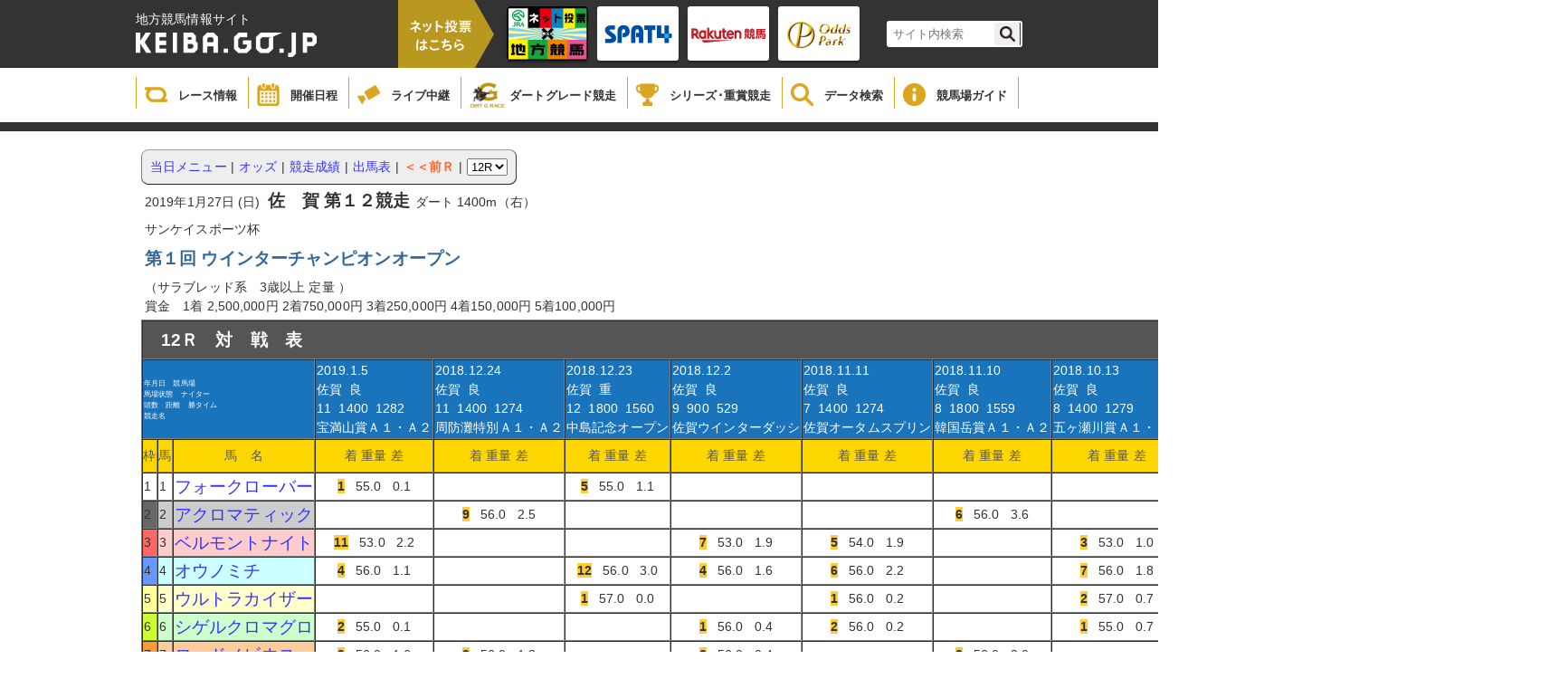

--- FILE ---
content_type: text/html;charset=UTF-8
request_url: https://www.keiba.go.jp/KeibaWeb/TodayRaceInfo/CompeteTable?k_raceDate=2019%2F01%2F27&k_raceNo=12&k_babaCode=32
body_size: 28415
content:

<!DOCTYPE html PUBLIC "-//W3C//DTD XHTML 1.0 Transitional//EN" "http://www.w3.org/TR/xhtml1/DTD/xhtml1-transitional.dtd">





<html xmlns="http://www.w3.org/1999/xhtml" lang="ja" xml:lang="ja">
<head>
  <meta http-equiv="X-UA-Compatible" content="IE=edge">
  <META http-equiv=content-type content="text/html; charset=UTF-8" />
  <META http-equiv="content-script-type" content="text/javascript" />
  <META http-equiv="content-style-type" content="text/css" />
  <LINK href="/KeibaWeb/resources/css/style1.css?bld=20251121111641" type="text/css" rel="stylesheet" />
  <script type="text/javascript" src="/KeibaWeb/resources/js/jquery-1.9.1.min.js?bld=20251121111641"></script>
  <SCRIPT language=JavaScript src="/KeibaWeb/resources/js/common.js?bld=20251121111641"></SCRIPT>
  <meta name="description" content="" />
  <meta name="keywords" content="" />
  <TITLE>地方競馬 データ情報</TITLE>
  <link rel="shortcut icon" href="/images/nar.ico">
</HEAD><body>

<header>
    <div class="headerInner">
        <div class="titleArea">
            <h1>
                <span>地方競馬情報サイト</span>
                <a href="/index.html">
                    <img src="/KeibaWeb/resources/img/mainlogo.png?bld=20251121111641" alt="">
                </a>
            </h1>
            <div class="vote">
                <img id="headerbanner00" src="/KeibaWeb/resources/img/header_banner_00.png?bld=20251121111641" alt="">
            </div>
            <ul class="bannerArea clearfix">
                <li>
                    <a href="https://www.keiba.go.jp/jranet/" target="_blank">
                        <img class="normal" src="/KeibaWeb/resources/img/header_banner_01.png?bld=20251121111641">
                        <img class="min" src="/KeibaWeb/resources/img/header_banner_01_min.png?bld=20251121111641">
                    </a>
                </li>
                <li>
                    <a href="https://www.spat4.jp/keiba/pc" target="_blank">
                        <img class="normal" src="/KeibaWeb/resources/img/header_banner_02.png?bld=20251121111641">
                        <img class="min" src="/KeibaWeb/resources/img/header_banner_02_min.png?bld=20251121111641">
                    </a>
                </li>

                <li>
                    <a href="https://my.keiba.rakuten.co.jp/?scid=keiba_NAR_bet" target="_blank">
                        <img class="normal" src="/KeibaWeb/resources/img/header_banner_03.png?bld=20251121111641">
                        <img class="min" src="/KeibaWeb/resources/img/header_banner_03_min.png?bld=20251121111641">
                    </a>
                </li>

                <li>
                    <a href="https://www.oddspark.com/keiba/auth/VoteKeibaTop.do" target="_blank">
                        <img class="normal" src="/KeibaWeb/resources/img/header_banner_04.png?bld=20251121111641">
                        <img class="min" src="/KeibaWeb/resources/img/header_banner_04_min.png?bld=20251121111641">
                    </a>
                </li>
            </ul>



            <div class="topSearch clearfix">
                <form id="cse-search-box" action="https://google.com/cse">
                    <input type="hidden" name="cx" value="000374752549361390111:sr3uzpcoe-q" />
                    <input type="hidden" name="ie" value="UTF-8" />
                    <input type="text" name="q" size="31" class="searchBox"/ placeholder="サイト内検索">
                    <input type="submit" name="sa" value="" class="searchBtn"/>
                </form>
                <script type="text/javascript"
                                src="https://www.google.com/coop/cse/brand?form=cse-search-boxamp;lang=ja"></script>
            </div>
        </div>
    </div>

    <div class="globalNavi">
        <ul class="gNavi clearfix">
            <li class="gNaviitem1">
                <a href="/KeibaWeb/TodayRaceInfo/TodayRaceInfoTop">
                    <img src="/KeibaWeb/resources/img/icon_gnavi_08.png?bld=20251121111641" alt="">
                    <p>レース情報</p>
                </a>
            </li>
            <li class="gNaviitem2">
                <a href="/KeibaWeb/MonthlyConveneInfo/MonthlyConveneInfoTop">
                    <img src="/KeibaWeb/resources/img/icon_gnavi_01.png?bld=20251121111641" alt="">
                    <p>開催日程</p>
                </a>
            </li>
            <li class="gNaviitem3">
                <a href="/live/" target="_blank">
                    <img src="/KeibaWeb/resources/img/icon_gnavi_02.png?bld=20251121111641" alt="">
                    <p>ライブ中継</p>
                </a>
            </li>
            <li class="gNaviitem4">
                <a href="/dirtgraderace/">
                    <img class="dart" src="/KeibaWeb/resources/img/icon_gnavi_12.png?bld=20251121111641" alt="">
                    <p>ダートグレード競走</p>
                </a>
            </li>
            <li class="gNaviitem5">
                <a href="/gradedrace/">
                    <img src="/KeibaWeb/resources/img/icon_gnavi_04.png?bld=20251121111641" alt="">
                    <p>シリーズ･重賞競走</p>
                </a>
            </li>
            <li class="gNaviitem6">
                <a href="/KeibaWeb/DataRoom/DataRoomTop">
                    <img src="/KeibaWeb/resources/img/icon_gnavi_05.png?bld=20251121111641" alt="">
                    <p>データ検索</p>
                </a>
            </li>
            <li class="gNaviitem7">
                <a href="/guide/index.html">
                    <img src="/KeibaWeb/resources/img/icon_gnavi_06.png?bld=20251121111641" alt="">
                    <p>競馬場ガイド</p>
                </a>
            </li>
            <!--<li>
                <a href="about/">
                    <img src="/KeibaWeb/resources/img/icon_gnavi_07.png?bld=20251121111641" alt="">
                    <p>もっと！地方競馬</p>
                </a>
            </li>-->
        </ul>
    </div>
</header>

<div class="breadCrumb"></div>
<div id = "mainContainer">
<div id="container00">

<table class="container" border="0"><tr><td valign="top">

</td></tr><tr><td class="containerMain" valign="top">
<table class="cover" border="0"><tr><td>




<table class="bs" border="0" cellpadding="0" cellspacing="0">
<tr><td><img class="nml" src="/KeibaWeb/resources/images/bottan2_01.gif?bld=20251121111641" width="8" height="7"></td><td background="/KeibaWeb/resources/images/bottan2_02.gif?bld=20251121111641"><img class="nml" src="/KeibaWeb/resources/images/spacer.gif?bld=20251121111641" height="7"></td><td><img class="nml" src="/KeibaWeb/resources/images/bottan2_03.gif?bld=20251121111641" width="8" height="7"></td></tr>
<tr><td background="/KeibaWeb/resources/images/bottan2_04.gif?bld=20251121111641"><img class="nml" src="/KeibaWeb/resources/images/spacer.gif?bld=20251121111641" width="8"></td><td bgcolor="#eeeeee">
<table border="0" cellspacing="0" cellpadding="2" width="100%">
<tr><td>
<a href='
/KeibaWeb/TodayRaceInfo/RaceList?k_raceDate=2019%2f01%2f27&k_babaCode=32
'>
<span class="medium">当日メニュー</span>
</a>
</td><td>|</td>

<td>
<a href='
/KeibaWeb/TodayRaceInfo/OddsTanFuku?k_raceDate=2019%2f01%2f27&k_raceNo=12&k_babaCode=32
'>
<span class="medium">オッズ</span>
</a>
</td><td>|</td>

<td>
<a href='
/KeibaWeb/TodayRaceInfo/RaceMarkTable?k_raceDate=2019%2f01%2f27&k_raceNo=12&k_babaCode=32
'>
<span class="medium">競走成績</span>
</a>
</td><td>|</td>


<td>
<a href='
/KeibaWeb/TodayRaceInfo/DebaTable?k_raceDate=2019%2f01%2f27&k_raceNo=12&k_babaCode=32
'>
<span class="medium">出馬表</span>
</a>
</td><td>|</td>



<td>
<a href='
?k_raceDate=2019%2f01%2f27&k_raceNo=11&k_babaCode=32
'>
<span class="medium2">＜＜前Ｒ</span>
</a>
</td><td>|</td>

<form action="/KeibaWeb/TodayRaceInfo/CompeteTable" method="get" >
<td>
<select name="k_raceNo" onChange="submit();">


<option value="1">1R</option>


<option value="2">2R</option>


<option value="3">3R</option>


<option value="4">4R</option>


<option value="5">5R</option>


<option value="6">6R</option>


<option value="7">7R</option>


<option value="8">8R</option>


<option value="9">9R</option>


<option value="10">10R</option>


<option value="11">11R</option>

<option value="12" selected="true" >12R</option>


</select>
<input type="hidden" name="k_raceDate" value="2019/01/27">
<input type="hidden" name="k_babaCode" value="32">
</td>
</form>

</tr></table>
</td><td background="/KeibaWeb/resources/images/bottan2_06.gif?bld=20251121111641"><img class="nml" src="/KeibaWeb/resources/images/spacer.gif?bld=20251121111641" width="8"></td></tr>
<tr><td><img class="nml" src="/KeibaWeb/resources/images/bottan2_07.gif?bld=20251121111641" width="8" height="7"></td><td background="/KeibaWeb/resources/images/bottan2_08.gif?bld=20251121111641"><img class="nml" src="/KeibaWeb/resources/images/spacer.gif?bld=20251121111641" height="7"></td><td><img class="nml" src="/KeibaWeb/resources/images/bottan2_09.gif?bld=20251121111641" width="8" height="7"></td></tr>
</table>

<table class="bs" border="0" cellspacing="0" cellpadding="4"> 
<tr><td><span>2019年1月27日</span> (<span>日</span>)&nbsp; <span class="plus1bold01"><span>佐　賀</span>&nbsp;第<span>１２</span>競走 </span><span>ダート</span>&nbsp;<span>1400</span>m<span>（右）</span></td></tr>
<tr><td><span>サンケイスポーツ杯</span></td></tr>
<tr><td><span class="plus1bold02"><span>第１回 ウインターチャンピオンオープン</span> &nbsp;<span></span> </span></td></tr>
<tr><td>（<span>サラブレッド系　3歳以上 定量</span> ）
<NOBR> <BR>賞金　1着 <span>2,500,000</span>円 2着<span>750,000</span>円 3着<span>250,000</span>円 4着<span>150,000</span>円 5着<span>100,000</span>円</NOBR></td></tr>
</table>
<table class="bs" border="0" cellspacing="0" cellpadding="0">
<tr><td class="dbtbl">
<table class="bs" border="1" cellspacing="0" cellpadding="1" width="400">
<tr><td colspan="13" class="dbtitle3"><img class="nml" src="/KeibaWeb/resources/images/spacer.gif?bld=20251121111641" width="20" height="1" alt="　"><span class="plus1bold01"><span>12Ｒ　対　戦　表</span></span></td></tr>
<tr class="dbitem">
<td colspan="3" nowrap align=left><span class="minus1">年月日　競馬場<BR>馬場状態　ナイター<BR>頭数　距離　勝タイム<BR>競走名 </span></td> 
<td nowrap align=left>2019.1.5<br>佐賀&nbsp;&nbsp;良&nbsp;&nbsp;<br>11&nbsp;&nbsp;1400&nbsp;&nbsp;1282<br>宝満山賞Ａ１・Ａ２</td> 
<td nowrap align=left>2018.12.24<br>佐賀&nbsp;&nbsp;良&nbsp;&nbsp;<br>11&nbsp;&nbsp;1400&nbsp;&nbsp;1274<br>周防灘特別Ａ１・Ａ２</td> 
<td nowrap align=left>2018.12.23<br>佐賀&nbsp;&nbsp;重&nbsp;&nbsp;<br>12&nbsp;&nbsp;1800&nbsp;&nbsp;1560<br>中島記念オープン</td> 
<td nowrap align=left>2018.12.2<br>佐賀&nbsp;&nbsp;良&nbsp;&nbsp;<br>9&nbsp;&nbsp;900&nbsp;&nbsp;529<br>佐賀ウインターダッシ</td> 
<td nowrap align=left>2018.11.11<br>佐賀&nbsp;&nbsp;良&nbsp;&nbsp;<br>7&nbsp;&nbsp;1400&nbsp;&nbsp;1274<br>佐賀オータムスプリン</td> 
<td nowrap align=left>2018.11.10<br>佐賀&nbsp;&nbsp;良&nbsp;&nbsp;<br>8&nbsp;&nbsp;1800&nbsp;&nbsp;1559<br>韓国岳賞Ａ１・Ａ２</td> 
<td nowrap align=left>2018.10.13<br>佐賀&nbsp;&nbsp;良&nbsp;&nbsp;<br>8&nbsp;&nbsp;1400&nbsp;&nbsp;1279<br>五ヶ瀬川賞Ａ１・Ａ２</td> 
<td nowrap align=left>2018.9.29<br>佐賀&nbsp;&nbsp;重&nbsp;&nbsp;<br>8&nbsp;&nbsp;1400&nbsp;&nbsp;1287<br>玄界灘賞Ａ１・Ａ２</td> 
<td nowrap align=left>2018.9.17<br>佐賀&nbsp;&nbsp;良&nbsp;&nbsp;<br>9&nbsp;&nbsp;900&nbsp;&nbsp;536<br>佐賀葉隠ダッシュＡ１</td> 
<td nowrap align=left>2018.9.16<br>佐賀&nbsp;&nbsp;稍重&nbsp;&nbsp;<br>8&nbsp;&nbsp;1750&nbsp;&nbsp;1527<br>小岱山特別Ａ１・Ａ２</td> 
</tr>
<tr class="dbitem">
<td nowrap class="dbitem2">枠</td> 
<td nowrap class="dbitem2">馬</td> 
<td nowrap class="dbitem2">馬　名</td> 
<td nowrap class="dbitem2">着 重量 差</td> 
<td nowrap class="dbitem2">着 重量 差</td> 
<td nowrap class="dbitem2">着 重量 差</td> 
<td nowrap class="dbitem2">着 重量 差</td> 
<td nowrap class="dbitem2">着 重量 差</td> 
<td nowrap class="dbitem2">着 重量 差</td> 
<td nowrap class="dbitem2">着 重量 差</td> 
<td nowrap class="dbitem2">着 重量 差</td> 
<td nowrap class="dbitem2">着 重量 差</td> 
<td nowrap class="dbitem2">着 重量 差</td> 
</tr>
<tr>
<TD NOWRAP ROWSPAN="1" CLASS="dbnote"><span class="db16"></span><span>1</span> </TD>
 
<TD NOWRAP ROWSPAN="1" CLASS="dbnote"><span class="db16"></span><span>1</span> </TD>
 
<TD NOWRAP ROWSPAN="1" CLASS="dbnote"><a href='/KeibaWeb/DataRoom/HorseMarkInfo?k_lineageLoginCode=30073407516' target="_blank"><span class="plus1"><span>フォークローバー</span> </span></a></TD>
 
<TD NOWRAP ROWSPAN="1" CLASS="dbdata"><span class="db16">1</span><span>&nbsp;&nbsp;&nbsp;55.0&nbsp;&nbsp;&nbsp;0.1</span> </TD>
 
<TD NOWRAP ROWSPAN="1" CLASS="dbdata"><span class="db16"></span><span>&nbsp;&nbsp;&nbsp;&nbsp;&nbsp;&nbsp;</span> </TD>
 
<TD NOWRAP ROWSPAN="1" CLASS="dbdata"><span class="db16">5</span><span>&nbsp;&nbsp;&nbsp;55.0&nbsp;&nbsp;&nbsp;1.1</span> </TD>
 
<TD NOWRAP ROWSPAN="1" CLASS="dbdata"><span class="db16"></span><span>&nbsp;&nbsp;&nbsp;&nbsp;&nbsp;&nbsp;</span> </TD>
 
<TD NOWRAP ROWSPAN="1" CLASS="dbdata"><span class="db16"></span><span>&nbsp;&nbsp;&nbsp;&nbsp;&nbsp;&nbsp;</span> </TD>
 
<TD NOWRAP ROWSPAN="1" CLASS="dbdata"><span class="db16"></span><span>&nbsp;&nbsp;&nbsp;&nbsp;&nbsp;&nbsp;</span> </TD>
 
<TD NOWRAP ROWSPAN="1" CLASS="dbdata"><span class="db16"></span><span>&nbsp;&nbsp;&nbsp;&nbsp;&nbsp;&nbsp;</span> </TD>
 
<TD NOWRAP ROWSPAN="1" CLASS="dbdata"><span class="db16"></span><span>&nbsp;&nbsp;&nbsp;&nbsp;&nbsp;&nbsp;</span> </TD>
 
<TD NOWRAP ROWSPAN="1" CLASS="dbdata"><span class="db16"></span><span>&nbsp;&nbsp;&nbsp;&nbsp;&nbsp;&nbsp;</span> </TD>
 
<TD NOWRAP ROWSPAN="1" CLASS="dbdata"><span class="db16"></span><span>&nbsp;&nbsp;&nbsp;&nbsp;&nbsp;&nbsp;</span> </TD>
  </tr> 
<tr>
<TD NOWRAP ROWSPAN="1" CLASS="db1"><span class="db16"></span><span>2</span> </TD>
 
<TD NOWRAP ROWSPAN="1" CLASS="db8"><span class="db16"></span><span>2</span> </TD>
 
<TD NOWRAP ROWSPAN="1" CLASS="db8"><a href='/KeibaWeb/DataRoom/HorseMarkInfo?k_lineageLoginCode=30045402175' target="_blank"><span class="plus1"><span>アクロマティック</span> </span></a></TD>
 
<TD NOWRAP ROWSPAN="1" CLASS="dbdata"><span class="db16"></span><span>&nbsp;&nbsp;&nbsp;&nbsp;&nbsp;&nbsp;</span> </TD>
 
<TD NOWRAP ROWSPAN="1" CLASS="dbdata"><span class="db16">9</span><span>&nbsp;&nbsp;&nbsp;56.0&nbsp;&nbsp;&nbsp;2.5</span> </TD>
 
<TD NOWRAP ROWSPAN="1" CLASS="dbdata"><span class="db16"></span><span>&nbsp;&nbsp;&nbsp;&nbsp;&nbsp;&nbsp;</span> </TD>
 
<TD NOWRAP ROWSPAN="1" CLASS="dbdata"><span class="db16"></span><span>&nbsp;&nbsp;&nbsp;&nbsp;&nbsp;&nbsp;</span> </TD>
 
<TD NOWRAP ROWSPAN="1" CLASS="dbdata"><span class="db16"></span><span>&nbsp;&nbsp;&nbsp;&nbsp;&nbsp;&nbsp;</span> </TD>
 
<TD NOWRAP ROWSPAN="1" CLASS="dbdata"><span class="db16">6</span><span>&nbsp;&nbsp;&nbsp;56.0&nbsp;&nbsp;&nbsp;3.6</span> </TD>
 
<TD NOWRAP ROWSPAN="1" CLASS="dbdata"><span class="db16"></span><span>&nbsp;&nbsp;&nbsp;&nbsp;&nbsp;&nbsp;</span> </TD>
 
<TD NOWRAP ROWSPAN="1" CLASS="dbdata"><span class="db16"></span><span>&nbsp;&nbsp;&nbsp;&nbsp;&nbsp;&nbsp;</span> </TD>
 
<TD NOWRAP ROWSPAN="1" CLASS="dbdata"><span class="db16"></span><span>&nbsp;&nbsp;&nbsp;&nbsp;&nbsp;&nbsp;</span> </TD>
 
<TD NOWRAP ROWSPAN="1" CLASS="dbdata"><span class="db16">7</span><span>&nbsp;&nbsp;&nbsp;56.0&nbsp;&nbsp;&nbsp;2.8</span> </TD>
  </tr> 
<tr>
<TD NOWRAP ROWSPAN="1" CLASS="db2"><span class="db16"></span><span>3</span> </TD>
 
<TD NOWRAP ROWSPAN="1" CLASS="db9"><span class="db16"></span><span>3</span> </TD>
 
<TD NOWRAP ROWSPAN="1" CLASS="db9"><a href='/KeibaWeb/DataRoom/HorseMarkInfo?k_lineageLoginCode=30027408185' target="_blank"><span class="plus1"><span>ベルモントナイト</span> </span></a></TD>
 
<TD NOWRAP ROWSPAN="1" CLASS="dbdata"><span class="db16">11</span><span>&nbsp;&nbsp;&nbsp;53.0&nbsp;&nbsp;&nbsp;2.2</span> </TD>
 
<TD NOWRAP ROWSPAN="1" CLASS="dbdata"><span class="db16"></span><span>&nbsp;&nbsp;&nbsp;&nbsp;&nbsp;&nbsp;</span> </TD>
 
<TD NOWRAP ROWSPAN="1" CLASS="dbdata"><span class="db16"></span><span>&nbsp;&nbsp;&nbsp;&nbsp;&nbsp;&nbsp;</span> </TD>
 
<TD NOWRAP ROWSPAN="1" CLASS="dbdata"><span class="db16">7</span><span>&nbsp;&nbsp;&nbsp;53.0&nbsp;&nbsp;&nbsp;1.9</span> </TD>
 
<TD NOWRAP ROWSPAN="1" CLASS="dbdata"><span class="db16">5</span><span>&nbsp;&nbsp;&nbsp;54.0&nbsp;&nbsp;&nbsp;1.9</span> </TD>
 
<TD NOWRAP ROWSPAN="1" CLASS="dbdata"><span class="db16"></span><span>&nbsp;&nbsp;&nbsp;&nbsp;&nbsp;&nbsp;</span> </TD>
 
<TD NOWRAP ROWSPAN="1" CLASS="dbdata"><span class="db16">3</span><span>&nbsp;&nbsp;&nbsp;53.0&nbsp;&nbsp;&nbsp;1.0</span> </TD>
 
<TD NOWRAP ROWSPAN="1" CLASS="dbdata"><span class="db16">5</span><span>&nbsp;&nbsp;&nbsp;53.0&nbsp;&nbsp;&nbsp;1.2</span> </TD>
 
<TD NOWRAP ROWSPAN="1" CLASS="dbdata"><span class="db16">6</span><span>&nbsp;&nbsp;&nbsp;53.0&nbsp;&nbsp;&nbsp;0.9</span> </TD>
 
<TD NOWRAP ROWSPAN="1" CLASS="dbdata"><span class="db16"></span><span>&nbsp;&nbsp;&nbsp;&nbsp;&nbsp;&nbsp;</span> </TD>
  </tr> 
<tr>
<TD NOWRAP ROWSPAN="1" CLASS="db3"><span class="db16"></span><span>4</span> </TD>
 
<TD NOWRAP ROWSPAN="1" CLASS="db10"><span class="db16"></span><span>4</span> </TD>
 
<TD NOWRAP ROWSPAN="1" CLASS="db10"><a href='/KeibaWeb/DataRoom/HorseMarkInfo?k_lineageLoginCode=30026405885' target="_blank"><span class="plus1"><span>オウノミチ</span> </span></a></TD>
 
<TD NOWRAP ROWSPAN="1" CLASS="dbdata"><span class="db16">4</span><span>&nbsp;&nbsp;&nbsp;56.0&nbsp;&nbsp;&nbsp;1.1</span> </TD>
 
<TD NOWRAP ROWSPAN="1" CLASS="dbdata"><span class="db16"></span><span>&nbsp;&nbsp;&nbsp;&nbsp;&nbsp;&nbsp;</span> </TD>
 
<TD NOWRAP ROWSPAN="1" CLASS="dbdata"><span class="db16">12</span><span>&nbsp;&nbsp;&nbsp;56.0&nbsp;&nbsp;&nbsp;3.0</span> </TD>
 
<TD NOWRAP ROWSPAN="1" CLASS="dbdata"><span class="db16">4</span><span>&nbsp;&nbsp;&nbsp;56.0&nbsp;&nbsp;&nbsp;1.6</span> </TD>
 
<TD NOWRAP ROWSPAN="1" CLASS="dbdata"><span class="db16">6</span><span>&nbsp;&nbsp;&nbsp;56.0&nbsp;&nbsp;&nbsp;2.2</span> </TD>
 
<TD NOWRAP ROWSPAN="1" CLASS="dbdata"><span class="db16"></span><span>&nbsp;&nbsp;&nbsp;&nbsp;&nbsp;&nbsp;</span> </TD>
 
<TD NOWRAP ROWSPAN="1" CLASS="dbdata"><span class="db16">7</span><span>&nbsp;&nbsp;&nbsp;56.0&nbsp;&nbsp;&nbsp;1.8</span> </TD>
 
<TD NOWRAP ROWSPAN="1" CLASS="dbdata"><span class="db16">6</span><span>&nbsp;&nbsp;&nbsp;56.0&nbsp;&nbsp;&nbsp;1.7</span> </TD>
 
<TD NOWRAP ROWSPAN="1" CLASS="dbdata"><span class="db16">3</span><span>&nbsp;&nbsp;&nbsp;56.0&nbsp;&nbsp;&nbsp;0.2</span> </TD>
 
<TD NOWRAP ROWSPAN="1" CLASS="dbdata"><span class="db16"></span><span>&nbsp;&nbsp;&nbsp;&nbsp;&nbsp;&nbsp;</span> </TD>
  </tr> 
<tr>
<TD NOWRAP ROWSPAN="1" CLASS="db4"><span class="db16"></span><span>5</span> </TD>
 
<TD NOWRAP ROWSPAN="1" CLASS="db11"><span class="db16"></span><span>5</span> </TD>
 
<TD NOWRAP ROWSPAN="1" CLASS="db11"><a href='/KeibaWeb/DataRoom/HorseMarkInfo?k_lineageLoginCode=30046406555' target="_blank"><span class="plus1"><span>ウルトラカイザー</span> </span></a></TD>
 
<TD NOWRAP ROWSPAN="1" CLASS="dbdata"><span class="db16"></span><span>&nbsp;&nbsp;&nbsp;&nbsp;&nbsp;&nbsp;</span> </TD>
 
<TD NOWRAP ROWSPAN="1" CLASS="dbdata"><span class="db16"></span><span>&nbsp;&nbsp;&nbsp;&nbsp;&nbsp;&nbsp;</span> </TD>
 
<TD NOWRAP ROWSPAN="1" CLASS="dbdata"><span class="db16">1</span><span>&nbsp;&nbsp;&nbsp;57.0&nbsp;&nbsp;&nbsp;0.0</span> </TD>
 
<TD NOWRAP ROWSPAN="1" CLASS="dbdata"><span class="db16"></span><span>&nbsp;&nbsp;&nbsp;&nbsp;&nbsp;&nbsp;</span> </TD>
 
<TD NOWRAP ROWSPAN="1" CLASS="dbdata"><span class="db16">1</span><span>&nbsp;&nbsp;&nbsp;56.0&nbsp;&nbsp;&nbsp;0.2</span> </TD>
 
<TD NOWRAP ROWSPAN="1" CLASS="dbdata"><span class="db16"></span><span>&nbsp;&nbsp;&nbsp;&nbsp;&nbsp;&nbsp;</span> </TD>
 
<TD NOWRAP ROWSPAN="1" CLASS="dbdata"><span class="db16">2</span><span>&nbsp;&nbsp;&nbsp;57.0&nbsp;&nbsp;&nbsp;0.7</span> </TD>
 
<TD NOWRAP ROWSPAN="1" CLASS="dbdata"><span class="db16">1</span><span>&nbsp;&nbsp;&nbsp;56.0&nbsp;&nbsp;&nbsp;0.7</span> </TD>
 
<TD NOWRAP ROWSPAN="1" CLASS="dbdata"><span class="db16"></span><span>&nbsp;&nbsp;&nbsp;&nbsp;&nbsp;&nbsp;</span> </TD>
 
<TD NOWRAP ROWSPAN="1" CLASS="dbdata"><span class="db16"></span><span>&nbsp;&nbsp;&nbsp;&nbsp;&nbsp;&nbsp;</span> </TD>
  </tr> 
<tr>
<TD NOWRAP ROWSPAN="1" CLASS="db5"><span class="db16"></span><span>6</span> </TD>
 
<TD NOWRAP ROWSPAN="1" CLASS="db12"><span class="db16"></span><span>6</span> </TD>
 
<TD NOWRAP ROWSPAN="1" CLASS="db12"><a href='/KeibaWeb/DataRoom/HorseMarkInfo?k_lineageLoginCode=30074406806' target="_blank"><span class="plus1"><span>シゲルクロマグロ</span> </span></a></TD>
 
<TD NOWRAP ROWSPAN="1" CLASS="dbdata"><span class="db16">2</span><span>&nbsp;&nbsp;&nbsp;55.0&nbsp;&nbsp;&nbsp;0.1</span> </TD>
 
<TD NOWRAP ROWSPAN="1" CLASS="dbdata"><span class="db16"></span><span>&nbsp;&nbsp;&nbsp;&nbsp;&nbsp;&nbsp;</span> </TD>
 
<TD NOWRAP ROWSPAN="1" CLASS="dbdata"><span class="db16"></span><span>&nbsp;&nbsp;&nbsp;&nbsp;&nbsp;&nbsp;</span> </TD>
 
<TD NOWRAP ROWSPAN="1" CLASS="dbdata"><span class="db16">1</span><span>&nbsp;&nbsp;&nbsp;56.0&nbsp;&nbsp;&nbsp;0.4</span> </TD>
 
<TD NOWRAP ROWSPAN="1" CLASS="dbdata"><span class="db16">2</span><span>&nbsp;&nbsp;&nbsp;56.0&nbsp;&nbsp;&nbsp;0.2</span> </TD>
 
<TD NOWRAP ROWSPAN="1" CLASS="dbdata"><span class="db16"></span><span>&nbsp;&nbsp;&nbsp;&nbsp;&nbsp;&nbsp;</span> </TD>
 
<TD NOWRAP ROWSPAN="1" CLASS="dbdata"><span class="db16">1</span><span>&nbsp;&nbsp;&nbsp;55.0&nbsp;&nbsp;&nbsp;0.7</span> </TD>
 
<TD NOWRAP ROWSPAN="1" CLASS="dbdata"><span class="db16">2</span><span>&nbsp;&nbsp;&nbsp;55.0&nbsp;&nbsp;&nbsp;0.7</span> </TD>
 
<TD NOWRAP ROWSPAN="1" CLASS="dbdata"><span class="db16">2</span><span>&nbsp;&nbsp;&nbsp;55.0&nbsp;&nbsp;&nbsp;0.0</span> </TD>
 
<TD NOWRAP ROWSPAN="1" CLASS="dbdata"><span class="db16"></span><span>&nbsp;&nbsp;&nbsp;&nbsp;&nbsp;&nbsp;</span> </TD>
  </tr> 
<tr>
<TD NOWRAP ROWSPAN="1" CLASS="db6"><span class="db16"></span><span>7</span> </TD>
 
<TD NOWRAP ROWSPAN="1" CLASS="db13"><span class="db16"></span><span>7</span> </TD>
 
<TD NOWRAP ROWSPAN="1" CLASS="db13"><a href='/KeibaWeb/DataRoom/HorseMarkInfo?k_lineageLoginCode=30015407385' target="_blank"><span class="plus1"><span>ロードメビウス</span> </span></a></TD>
 
<TD NOWRAP ROWSPAN="1" CLASS="dbdata"><span class="db16">9</span><span>&nbsp;&nbsp;&nbsp;56.0&nbsp;&nbsp;&nbsp;1.6</span> </TD>
 
<TD NOWRAP ROWSPAN="1" CLASS="dbdata"><span class="db16">3</span><span>&nbsp;&nbsp;&nbsp;56.0&nbsp;&nbsp;&nbsp;1.3</span> </TD>
 
<TD NOWRAP ROWSPAN="1" CLASS="dbdata"><span class="db16"></span><span>&nbsp;&nbsp;&nbsp;&nbsp;&nbsp;&nbsp;</span> </TD>
 
<TD NOWRAP ROWSPAN="1" CLASS="dbdata"><span class="db16">2</span><span>&nbsp;&nbsp;&nbsp;56.0&nbsp;&nbsp;&nbsp;0.4</span> </TD>
 
<TD NOWRAP ROWSPAN="1" CLASS="dbdata"><span class="db16"></span><span>&nbsp;&nbsp;&nbsp;&nbsp;&nbsp;&nbsp;</span> </TD>
 
<TD NOWRAP ROWSPAN="1" CLASS="dbdata"><span class="db16">3</span><span>&nbsp;&nbsp;&nbsp;56.0&nbsp;&nbsp;&nbsp;2.0</span> </TD>
 
<TD NOWRAP ROWSPAN="1" CLASS="dbdata"><span class="db16"></span><span>&nbsp;&nbsp;&nbsp;&nbsp;&nbsp;&nbsp;</span> </TD>
 
<TD NOWRAP ROWSPAN="1" CLASS="dbdata"><span class="db16"></span><span>&nbsp;&nbsp;&nbsp;&nbsp;&nbsp;&nbsp;</span> </TD>
 
<TD NOWRAP ROWSPAN="1" CLASS="dbdata"><span class="db16"></span><span>&nbsp;&nbsp;&nbsp;&nbsp;&nbsp;&nbsp;</span> </TD>
 
<TD NOWRAP ROWSPAN="1" CLASS="dbdata"><span class="db16"></span><span>&nbsp;&nbsp;&nbsp;&nbsp;&nbsp;&nbsp;</span> </TD>
  </tr> 
<tr>
<TD NOWRAP ROWSPAN="2" CLASS="db7"><span class="db16"></span><span>8</span> </TD>
 
<TD NOWRAP ROWSPAN="1" CLASS="db14"><span class="db16"></span><span>8</span> </TD>
 
<TD NOWRAP ROWSPAN="1" CLASS="db14"><a href='/KeibaWeb/DataRoom/HorseMarkInfo?k_lineageLoginCode=30083402875' target="_blank"><span class="plus1"><span>ヒカリマサムネ</span> </span></a></TD>
 
<TD NOWRAP ROWSPAN="1" CLASS="dbdata"><span class="db16">5</span><span>&nbsp;&nbsp;&nbsp;56.0&nbsp;&nbsp;&nbsp;1.3</span> </TD>
 
<TD NOWRAP ROWSPAN="1" CLASS="dbdata"><span class="db16">10</span><span>&nbsp;&nbsp;&nbsp;56.0&nbsp;&nbsp;&nbsp;3.5</span> </TD>
 
<TD NOWRAP ROWSPAN="1" CLASS="dbdata"><span class="db16"></span><span>&nbsp;&nbsp;&nbsp;&nbsp;&nbsp;&nbsp;</span> </TD>
 
<TD NOWRAP ROWSPAN="1" CLASS="dbdata"><span class="db16">3</span><span>&nbsp;&nbsp;&nbsp;56.0&nbsp;&nbsp;&nbsp;1.3</span> </TD>
 
<TD NOWRAP ROWSPAN="1" CLASS="dbdata"><span class="db16"></span><span>&nbsp;&nbsp;&nbsp;&nbsp;&nbsp;&nbsp;</span> </TD>
 
<TD NOWRAP ROWSPAN="1" CLASS="dbdata"><span class="db16"></span><span>&nbsp;&nbsp;&nbsp;&nbsp;&nbsp;&nbsp;</span> </TD>
 
<TD NOWRAP ROWSPAN="1" CLASS="dbdata"><span class="db16"></span><span>&nbsp;&nbsp;&nbsp;&nbsp;&nbsp;&nbsp;</span> </TD>
 
<TD NOWRAP ROWSPAN="1" CLASS="dbdata"><span class="db16">7</span><span>&nbsp;&nbsp;&nbsp;56.0&nbsp;&nbsp;&nbsp;2.3</span> </TD>
 
<TD NOWRAP ROWSPAN="1" CLASS="dbdata"><span class="db16"></span><span>&nbsp;&nbsp;&nbsp;&nbsp;&nbsp;&nbsp;</span> </TD>
 
<TD NOWRAP ROWSPAN="1" CLASS="dbdata"><span class="db16">8</span><span>&nbsp;&nbsp;&nbsp;56.0&nbsp;&nbsp;&nbsp;3.5</span> </TD>
  </tr> 
<tr>
<TD NOWRAP ROWSPAN="1" CLASS="db14"><span class="db16"></span><span>9</span> </TD>
 
<TD NOWRAP ROWSPAN="1" CLASS="db14"><a href='/KeibaWeb/DataRoom/HorseMarkInfo?k_lineageLoginCode=30033403885' target="_blank"><span class="plus1"><span>セクシーボーイ</span> </span></a></TD>
 
<TD NOWRAP ROWSPAN="1" CLASS="dbdata"><span class="db16">3</span><span>&nbsp;&nbsp;&nbsp;55.0&nbsp;&nbsp;&nbsp;0.6</span> </TD>
 
<TD NOWRAP ROWSPAN="1" CLASS="dbdata"><span class="db16">4</span><span>&nbsp;&nbsp;&nbsp;56.0&nbsp;&nbsp;&nbsp;1.6</span> </TD>
 
<TD NOWRAP ROWSPAN="1" CLASS="dbdata"><span class="db16"></span><span>&nbsp;&nbsp;&nbsp;&nbsp;&nbsp;&nbsp;</span> </TD>
 
<TD NOWRAP ROWSPAN="1" CLASS="dbdata"><span class="db16"></span><span>&nbsp;&nbsp;&nbsp;&nbsp;&nbsp;&nbsp;</span> </TD>
 
<TD NOWRAP ROWSPAN="1" CLASS="dbdata"><span class="db16"></span><span>&nbsp;&nbsp;&nbsp;&nbsp;&nbsp;&nbsp;</span> </TD>
 
<TD NOWRAP ROWSPAN="1" CLASS="dbdata"><span class="db16"></span><span>&nbsp;&nbsp;&nbsp;&nbsp;&nbsp;&nbsp;</span> </TD>
 
<TD NOWRAP ROWSPAN="1" CLASS="dbdata"><span class="db16"></span><span>&nbsp;&nbsp;&nbsp;&nbsp;&nbsp;&nbsp;</span> </TD>
 
<TD NOWRAP ROWSPAN="1" CLASS="dbdata"><span class="db16"></span><span>&nbsp;&nbsp;&nbsp;&nbsp;&nbsp;&nbsp;</span> </TD>
 
<TD NOWRAP ROWSPAN="1" CLASS="dbdata"><span class="db16"></span><span>&nbsp;&nbsp;&nbsp;&nbsp;&nbsp;&nbsp;</span> </TD>
 
<TD NOWRAP ROWSPAN="1" CLASS="dbdata"><span class="db16"></span><span>&nbsp;&nbsp;&nbsp;&nbsp;&nbsp;&nbsp;</span> </TD>
  </tr>  </table>
</td> </tr> </table>
</td></tr></table>
</td></tr><tr><td valign="bottom">
</td></tr></table> 

</div>
</div>

<footer class="footer">
  <ul class="footerMenu">
    <li>
      <a href="/index.html">
        HOME
      </a>
    </li>
    <li>
      <a href="/association/">
        地方競馬全国協会（NAR）
      </a>
    </li>
    <li>
      <a href="/sitemap.html">
        サイトマップ
      </a>
    </li>
    <li>
      <a href="/link.html">
        関連リンク
      </a>
    </li>
    <li>
      <a href="/terms.html">
        利用規約
      </a>
    </li>
    <li>
      <a href="/qa.html">
				ご意見・ご要望／FAQ
	</a>
    </li>
  </ul>

  <div class="copyright">
    copyright 1998-NAR (The National Association of Racing) All Rights Reserved
  </div>
				<!-- 言語選択 -->
				<div class="language cp_sl01">
					<select onChange="location.href=value;">
						<option value="#">Language</option>
						<option value="https://www.goracing.jp/english/">English</option>
						<option value="https://www.goracing.jp/french/">Francais</option>
						<option value="https://www.goracing.jp/chinese/">中文</option>
						<option value="https://www.goracing.jp/korea/">한글</option>
					</select>
				</div>
  
</footer>
</div>
</BODY> </HTML>
